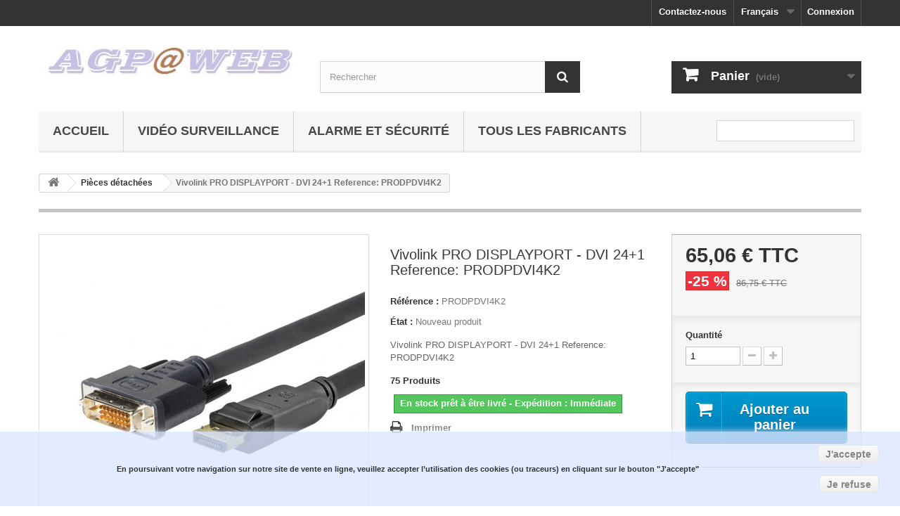

--- FILE ---
content_type: text/html; charset=utf-8
request_url: https://www.agpatweb.com/fr/pieces-detachees/705-vivolink-pro-displayport-dvi-24-1-reference-prodpdvi4k2-5706998792990.html
body_size: 9784
content:
<!DOCTYPE HTML> <!--[if lt IE 7]><html class="no-js lt-ie9 lt-ie8 lt-ie7" lang="fr-fr"><![endif]--> <!--[if IE 7]><html class="no-js lt-ie9 lt-ie8 ie7" lang="fr-fr"><![endif]--> <!--[if IE 8]><html class="no-js lt-ie9 ie8" lang="fr-fr"><![endif]--> <!--[if gt IE 8]><html class="no-js ie9" lang="fr-fr"><![endif]--><html lang="fr-fr"><head><meta charset="utf-8" /><title>Vivolink PRO DISPLAYPORT - DVI 24+1 Reference: PRODPDVI4K2</title><meta name="description" content="Vivolink PRO DISPLAYPORT - DVI 24+1 Reference: PRODPDVI4K2" /><meta name="keywords" content="Vivolink PRO DISPLAYPORT - DVI 24+1 Reference: PRODPDVI4K2" /><meta name="generator" content="PrestaShop" /><meta name="robots" content="index,follow" /><meta name="viewport" content="width=device-width, minimum-scale=0.25, maximum-scale=1.6, initial-scale=1.0" /><meta name="apple-mobile-web-app-capable" content="yes" /><link rel="icon" type="image/vnd.microsoft.icon" href="/img/favicon.ico?1733342284" /><link rel="shortcut icon" type="image/x-icon" href="/img/favicon.ico?1733342284" /><link rel="stylesheet" href="https://www.agpatweb.com/themes/default-bootstrap/cache/v_161_448b986404429c186f7cd6880362861b_all.css" type="text/css" media="all" /><link rel="stylesheet" href="https://www.agpatweb.com/themes/default-bootstrap/cache/v_161_b4632cd5da8519ab97b7d34dde18182d_print.css" type="text/css" media="print" /><meta property="og:type" content="product" /><meta property="og:url" content="https://www.agpatweb.com/fr/pieces-detachees/705-vivolink-pro-displayport-dvi-24-1-reference-prodpdvi4k2-5706998792990.html" /><meta property="og:title" content="Vivolink PRO DISPLAYPORT - DVI 24+1 Reference: PRODPDVI4K2" /><meta property="og:site_name" content="AGP @ WEB" /><meta property="og:description" content="Vivolink PRO DISPLAYPORT - DVI 24+1 Reference: PRODPDVI4K2" /><meta property="og:image" content="https://www.agpatweb.com/738-large_default/vivolink-pro-displayport-dvi-24-1-reference-prodpdvi4k2.jpg" /><meta property="product:pretax_price:amount" content="54.22" /><meta property="product:pretax_price:currency" content="EUR" /><meta property="product:price:amount" content="65.06" /><meta property="product:price:currency" content="EUR" /><meta property="product:weight:value" content="0.220000" /><meta property="product:weight:units" content="kg" /> <style>.closebutton {
    cursor:pointer;
	-moz-box-shadow:inset 0px 1px 0px 0px #ffffff;
	-webkit-box-shadow:inset 0px 1px 0px 0px #ffffff;
	box-shadow:inset 0px 1px 0px 0px #ffffff;
	background:-webkit-gradient( linear, left top, left bottom, color-stop(0.05, #f9f9f9), color-stop(1, #e9e9e9) );
	background:-moz-linear-gradient( center top, #f9f9f9 5%, #e9e9e9 100% );
	filter:progid:DXImageTransform.Microsoft.gradient(startColorstr='#f9f9f9', endColorstr='#e9e9e9');
	background-color:#f9f9f9;
	-webkit-border-top-left-radius:5px;
	-moz-border-radius-topleft:5px;
	border-top-left-radius:5px;
	-webkit-border-top-right-radius:5px;
	-moz-border-radius-topright:5px;
	border-top-right-radius:5px;
	-webkit-border-bottom-right-radius:5px;
	-moz-border-radius-bottomright:5px;
	border-bottom-right-radius:5px;
	-webkit-border-bottom-left-radius:5px;
	-moz-border-radius-bottomleft:5px;
	border-bottom-left-radius:5px;
	text-indent:0px;
	border:1px solid #dcdcdc;
	display:inline-block;
	color:#666666!important;
	font-family:Arial;
	font-size:14px;
	font-weight:bold;
	font-style:normal;
	height:25px;
	line-height:25px;
	text-decoration:none;
	text-align:center;
    padding:0px 10px;
	text-shadow:1px 1px 0px #ffffff;
}
.closebutton:hover {
	background:-webkit-gradient( linear, left top, left bottom, color-stop(0.05, #e9e9e9), color-stop(1, #f9f9f9) );
	background:-moz-linear-gradient( center top, #e9e9e9 5%, #f9f9f9 100% );
	filter:progid:DXImageTransform.Microsoft.gradient(startColorstr='#e9e9e9', endColorstr='#f9f9f9');
	background-color:#e9e9e9;
}.closebutton:active {
	position:relative;
	top:1px;
}


#cookieNotice p {margin:0px; padding:0px;}</style><div id="cookieNotice" style=" width: 100%; position: fixed; bottom:0px; box-shadow: 0px 0 10px 0 #FFFFFF; background: #DBE6FF; z-index: 9999; font-size: 14px; line-height: 1.3em; font-family: arial; left: 0px; text-align:center; color:#FFF; opacity: 0.8 "><div id="cookieNoticeContent" style="position:relative; margin:auto; padding:10px; width:100%; display:block;"><table style="width:100%;"><td style="text-align:center;"> <span style="font-size: 8pt;"><em><span style="color: #000000;"><span style="font-weight: bold;">En poursuivant votre navigation sur notre site de vente en ligne, veuillez accepter l’utilisation des</span> <strong>cookies (ou traceurs) en cliquant sur le bouton "J'accepte"&nbsp;</strong></span></em></span></td><td style="width:80px; vertical-align:middle; padding-right:20px; text-align:right;"> <span id="cookiesClose" class="closebutton" onclick=" $('#cookieNotice').animate( {bottom: '-200px'}, 2500, function(){ $('#cookieNotice').hide(); }); setcook(); "> J'accepte </span> <br /><br /> <span id="cookiesClose" class="closebutton" onclick=" $('#cookieNotice').animate( {bottom: '-200px'}, 2500, function(){ $('#cookieNotice').hide(); }); "> Je refuse </span></td></table></div></div>  <link rel="dns-prefetch" href="//fonts.googleapis.com/css?family=Open+Sans:300,600&amp;subset=latin,latin-ext" type="text/css" media="all" /> <!--[if IE 8]> 
<script src="https://oss.maxcdn.com/libs/html5shiv/3.7.0/html5shiv.js"></script> 
<script src="https://oss.maxcdn.com/libs/respond.js/1.3.0/respond.min.js"></script> <![endif]--></head><body id="product" class="product product-705 product-vivolink-pro-displayport-dvi-24-1-reference-prodpdvi4k2 category-3 category-pieces-detachees hide-left-column hide-right-column lang_fr"><div id="page"><div class="header-container"> <header id="header"><div class="nav"><div class="container"><div class="row"> <nav><div class="header_user_info"> <a class="login" href="https://www.agpatweb.com/fr/my-account" rel="nofollow" title="Identifiez-vous"> Connexion </a></div><div id="languages-block-top" class="languages-block"><div class="current"> <span>Français</span></div><ul id="first-languages" class="languages-block_ul toogle_content"><li > <a href="https://www.agpatweb.com/en/spare-parts/705-vivolink-pro-displayport-dvi-24-1-reference-prodpdvi4k2-5706998792990.html" title="English (English)" rel="alternate" hreflang="en"> <span>English</span> </a></li><li class="selected"> <span>Français</span></li><li > <a href="https://www.agpatweb.com/es/piezas-de-recambios-/705-vivolink-pro-displayport-dvi-24-1-reference-prodpdvi4k2-5706998792990.html" title="Español (Spanish)" rel="alternate" hreflang="es"> <span>Español</span> </a></li></ul></div><div id="contact-link" > <a href="https://www.agpatweb.com/fr/contact-us" title="Contactez-nous">Contactez-nous</a></div></nav></div></div></div><div><div class="container"><div class="row"><div id="header_logo"> <a href="https://www.agpatweb.com/" title="AGP @ WEB"> <img class="logo img-responsive" src="https://www.agpatweb.com/img/agp-web-1452110000.jpg" alt="AGP @ WEB" width="418" height="79"/> </a></div><div id="search_block_top" class="col-sm-4 clearfix"><form id="searchbox" method="get" action="//www.agpatweb.com/fr/search" > <input type="hidden" name="controller" value="search" /> <input type="hidden" name="orderby" value="position" /> <input type="hidden" name="orderway" value="desc" /> <input class="search_query form-control" type="text" id="search_query_top" name="search_query" placeholder="Rechercher" value="" /> <button type="submit" name="submit_search" class="btn btn-default button-search"> <span>Rechercher</span> </button></form></div><div class="col-sm-4 clearfix"><div class="shopping_cart"> <a href="https://www.agpatweb.com/fr/order" title="Voir mon panier" rel="nofollow"> <b>Panier</b> <span class="ajax_cart_quantity unvisible">0</span> <span class="ajax_cart_product_txt unvisible">Produit</span> <span class="ajax_cart_product_txt_s unvisible">Produits</span> <span class="ajax_cart_total unvisible"> </span> <span class="ajax_cart_no_product">(vide)</span> </a><div class="cart_block block exclusive"><div class="block_content"><div class="cart_block_list"><p class="cart_block_no_products"> Aucun produit</p><div class="cart-prices"><div class="cart-prices-line first-line"> <span class="price cart_block_shipping_cost ajax_cart_shipping_cost unvisible"> À définir </span> <span class="unvisible"> Livraison </span></div><div class="cart-prices-line"> <span class="price cart_block_tax_cost ajax_cart_tax_cost">0,00 €</span> <span>Taxes</span></div><div class="cart-prices-line last-line"> <span class="price cart_block_total ajax_block_cart_total">0,00 €</span> <span>Total</span></div><p> Les prix sont TTC</p></div><p class="cart-buttons"> <a id="button_order_cart" class="btn btn-default button button-small" href="https://www.agpatweb.com/fr/order" title="Commander" rel="nofollow"> <span> Commander<i class="icon-chevron-right right"></i> </span> </a></p></div></div></div></div></div><div id="layer_cart"><div class="clearfix"><div class="layer_cart_product col-xs-12 col-md-6"> <span class="cross" title="Fermer la fenêtre"></span> <span class="title"> <i class="icon-check"></i>Produit ajouté au panier avec succès </span><div class="product-image-container layer_cart_img"></div><div class="layer_cart_product_info"> <span id="layer_cart_product_title" class="product-name"></span> <span id="layer_cart_product_attributes"></span><div> <strong class="dark">Quantité</strong> <span id="layer_cart_product_quantity"></span></div><div> <strong class="dark">Total</strong> <span id="layer_cart_product_price"></span></div></div></div><div class="layer_cart_cart col-xs-12 col-md-6"> <span class="title"> <span class="ajax_cart_product_txt_s unvisible"> Il y a <span class="ajax_cart_quantity">0</span> produits dans votre panier. </span> <span class="ajax_cart_product_txt "> Il y a 1 produit dans votre panier. </span> </span><div class="layer_cart_row"> <strong class="dark"> Total produits TTC </strong> <span class="ajax_block_products_total"> </span></div><div class="layer_cart_row"> <strong class="dark unvisible"> Frais de port&nbsp;TTC </strong> <span class="ajax_cart_shipping_cost unvisible"> À définir </span></div><div class="layer_cart_row"> <strong class="dark">Taxes</strong> <span class="price cart_block_tax_cost ajax_cart_tax_cost">0,00 €</span></div><div class="layer_cart_row"> <strong class="dark"> Total TTC </strong> <span class="ajax_block_cart_total"> </span></div><div class="button-container"> <span class="continue btn btn-default button exclusive-medium" title="Continuer mes achats"> <span> <i class="icon-chevron-left left"></i>Continuer mes achats </span> </span> <a class="btn btn-default button button-medium" href="https://www.agpatweb.com/fr/order" title="Commander" rel="nofollow"> <span> Commander<i class="icon-chevron-right right"></i> </span> </a></div></div></div><div class="crossseling"></div></div><div class="layer_cart_overlay"></div><div id="block_top_menu" class="sf-contener clearfix col-lg-12"><div class="cat-title">Menu</div><ul class="sf-menu clearfix menu-content"><li><a href="https://www.agpatweb.com/fr/" title="Accueil">Accueil</a><ul><li><a href="https://www.agpatweb.com/fr/3-pieces-detachees" title="Pièces détachées">Pièces détachées</a><ul></ul></li><li><a href="https://www.agpatweb.com/fr/13-consommables" title="Consommables">Consommables</a><ul></ul></li><li><a href="https://www.agpatweb.com/fr/14-connectiques" title="Connectiques">Connectiques</a><ul></ul></li><li><a href="https://www.agpatweb.com/fr/15-accessoires" title="Accessoires">Accessoires</a><ul></ul></li><li><a href="https://www.agpatweb.com/fr/28-video-surveillance" title="Vidéo Surveillance">Vidéo Surveillance</a><ul></ul></li><li><a href="https://www.agpatweb.com/fr/40-alarme-et-securite" title="Alarme et Sécurité">Alarme et Sécurité</a><ul></ul></li><li><a href="https://www.agpatweb.com/fr/43-audio-video-professionnel" title="Audio-Video Professionnel">Audio-Video Professionnel</a></li></ul></li><li><a href="https://www.agpatweb.com/fr/28-video-surveillance" title="Vidéo Surveillance">Vidéo Surveillance</a><ul></ul></li><li><a href="https://www.agpatweb.com/fr/40-alarme-et-securite" title="Alarme et Sécurité">Alarme et Sécurité</a><ul></ul></li><li><a href="https://www.agpatweb.com/fr/manufacturers" title="Tous les fabricants">Tous les fabricants</a><ul><li><a href="https://www.agpatweb.com/fr/brand/14-2n" title="2N">2N</a></li><li><a href="https://www.agpatweb.com/fr/brand/8-apricorn" title="APRICORN">APRICORN</a></li><li><a href="https://www.agpatweb.com/fr/brand/20-aritech" title="Aritech">Aritech</a></li><li><a href="https://www.agpatweb.com/fr/brand/37-aten" title="Aten">Aten</a></li><li><a href="https://www.agpatweb.com/fr/brand/7-aver" title="AVer">AVer</a></li><li><a href="https://www.agpatweb.com/fr/brand/25-avigilon" title="Avigilon">Avigilon</a></li><li><a href="https://www.agpatweb.com/fr/brand/17-axis" title="AXIS">AXIS</a></li><li><a href="https://www.agpatweb.com/fr/brand/3-bachmann" title="Bachmann">Bachmann</a></li><li><a href="https://www.agpatweb.com/fr/brand/2-bixolon" title="Bixolon">Bixolon</a></li><li><a href="https://www.agpatweb.com/fr/brand/19-bosch" title="BOSCH">BOSCH</a></li><li><a href="https://www.agpatweb.com/fr/brand/28-brainboxes" title="Brainboxes">Brainboxes</a></li><li><a href="https://www.agpatweb.com/fr/brand/30-cambium-networks" title="Cambium Networks">Cambium Networks</a></li><li><a href="https://www.agpatweb.com/fr/brand/21-camtrace" title="CamTrace">CamTrace</a></li><li><a href="https://www.agpatweb.com/fr/brand/29-charge-amps" title="Charge Amps">Charge Amps</a></li><li><a href="https://www.agpatweb.com/fr/brand/33-cipherlab" title="Cipherlab">Cipherlab</a></li><li><a href="https://www.agpatweb.com/fr/brand/36-comnet" title="ComNet">ComNet</a></li><li><a href="https://www.agpatweb.com/fr/brand/16-compulocks" title="Compulocks">Compulocks</a></li><li><a href="https://www.agpatweb.com/fr/brand/40-dji-enterprise" title="DJI Enterprise">DJI Enterprise</a></li><li><a href="https://www.agpatweb.com/fr/brand/15-ernitec" title="ERNITEC">ERNITEC</a></li><li><a href="https://www.agpatweb.com/fr/brand/27-hanwha" title="Hanwha">Hanwha</a></li><li><a href="https://www.agpatweb.com/fr/brand/18-hikvision" title="HIKVISION">HIKVISION</a></li><li><a href="https://www.agpatweb.com/fr/brand/32-moxa" title="Moxa">Moxa</a></li><li><a href="https://www.agpatweb.com/fr/brand/31-neomounts" title="Neomounts">Neomounts</a></li><li><a href="https://www.agpatweb.com/fr/brand/4-pelco" title="PELCO">PELCO</a></li><li><a href="https://www.agpatweb.com/fr/brand/9-planet" title="Planet">Planet</a></li><li><a href="https://www.agpatweb.com/fr/brand/5-sony" title="SONY">SONY</a></li><li><a href="https://www.agpatweb.com/fr/brand/10-teltonika" title="Teltonika">Teltonika</a></li><li><a href="https://www.agpatweb.com/fr/brand/6-ubiquiti" title="Ubiquiti">Ubiquiti</a></li><li><a href="https://www.agpatweb.com/fr/brand/34-veracity" title="VERACITY">VERACITY</a></li><li><a href="https://www.agpatweb.com/fr/brand/23-videotec" title="VIDEOTEC">VIDEOTEC</a></li><li><a href="https://www.agpatweb.com/fr/brand/35-vision" title="Vision">Vision</a></li><li><a href="https://www.agpatweb.com/fr/brand/13-vivolink" title="VIVOLINK">VIVOLINK</a></li></ul><li class="sf-search noBack" style="float:right"><form id="searchbox" action="https://www.agpatweb.com/fr/search" method="get"><p> <input type="hidden" name="controller" value="search" /> <input type="hidden" value="position" name="orderby"/> <input type="hidden" value="desc" name="orderway"/> <input type="text" name="search_query" value="" /></p></form></li></ul></div></div></div></div> </header></div><div class="columns-container"><div id="columns" class="container"><div class="breadcrumb clearfix"> <a class="home" href="https://www.agpatweb.com/" title="retour &agrave; Accueil"><i class="icon-home"></i></a> <span class="navigation-pipe">&gt;</span> <span class="navigation_page"><span itemscope itemtype="http://data-vocabulary.org/Breadcrumb"><a itemprop="url" href="https://www.agpatweb.com/fr/3-pieces-detachees" title="Pi&egrave;ces d&eacute;tach&eacute;es" ><span itemprop="title">Pi&egrave;ces d&eacute;tach&eacute;es</span></a></span><span class="navigation-pipe">></span>Vivolink PRO DISPLAYPORT - DVI 24+1 Reference: PRODPDVI4K2</span></div><div id="slider_row" class="row"></div><div class="row"><div id="center_column" class="center_column col-xs-12 col-sm-12"><div itemscope itemtype="https://schema.org/Product"><meta itemprop="url" content="https://www.agpatweb.com/fr/pieces-detachees/705-vivolink-pro-displayport-dvi-24-1-reference-prodpdvi4k2-5706998792990.html"><div class="primary_block row"><div class="container"><div class="top-hr"></div></div><div class="pb-left-column col-xs-12 col-sm-4 col-md-5"><div id="image-block" class="clearfix"> <span class="discount">Prix r&eacute;duit !</span> <span id="view_full_size"> <img id="bigpic" itemprop="image" src="https://www.agpatweb.com/738-large_default/vivolink-pro-displayport-dvi-24-1-reference-prodpdvi4k2.jpg" title="Vivolink PRO DISPLAYPORT - DVI 24+1 Reference: PRODPDVI4K2" alt="Vivolink PRO DISPLAYPORT - DVI 24+1 Reference: PRODPDVI4K2" width="458" height="458"/> <span class="span_link no-print">Agrandir l&#039;image</span> </span></div><div id="views_block" class="clearfix hidden"><div id="thumbs_list"><ul id="thumbs_list_frame"><li id="thumbnail_738" class="last"> <a href="https://www.agpatweb.com/738-thickbox_default/vivolink-pro-displayport-dvi-24-1-reference-prodpdvi4k2.jpg" data-fancybox-group="other-views" class="fancybox shown" title="Vivolink PRO DISPLAYPORT - DVI 24+1 Reference: PRODPDVI4K2"> <img class="img-responsive" id="thumb_738" src="https://www.agpatweb.com/738-cart_default/vivolink-pro-displayport-dvi-24-1-reference-prodpdvi4k2.jpg" alt="Vivolink PRO DISPLAYPORT - DVI 24+1 Reference: PRODPDVI4K2" title="Vivolink PRO DISPLAYPORT - DVI 24+1 Reference: PRODPDVI4K2" height="80" width="80" itemprop="image" /> </a></li></ul></div></div></div><div class="pb-center-column col-xs-12 col-sm-4"><h1 itemprop="name">Vivolink PRO DISPLAYPORT - DVI 24+1 Reference: PRODPDVI4K2</h1><p id="product_reference"> <label>R&eacute;f&eacute;rence : </label> <span class="editable" itemprop="sku" content="PRODPDVI4K2">PRODPDVI4K2</span></p><p id="product_condition"> <label>&Eacute;tat : </label><link itemprop="itemCondition" href="https://schema.org/NewCondition"/> <span class="editable">Nouveau produit</span></p><div id="short_description_block"><div id="short_description_content" class="rte align_justify" itemprop="description">Vivolink PRO DISPLAYPORT - DVI 24+1 Reference: PRODPDVI4K2</div><p class="buttons_bottom_block"> <a href="javascript:{}" class="button"> Plus de d&eacute;tails </a></p></div><p id="pQuantityAvailable"> <span id="quantityAvailable">75</span> <span style="display: none;" id="quantityAvailableTxt">Article</span> <span id="quantityAvailableTxtMultiple">Produits</span></p><p id="availability_statut"> <span id="availability_value" class="label label-success">En stock prêt à être livré - Expédition : Immédiate</span></p><p class="warning_inline" id="last_quantities" style="display: none" >Attention : derni&egrave;res pi&egrave;ces disponibles !</p><p id="availability_date" style="display: none;"> <span id="availability_date_label">Date de disponibilit&eacute;:</span> <span id="availability_date_value"></span></p><div id="oosHook" style="display: none;"><p class="form-group"> <input type="text" id="oos_customer_email" name="customer_email" size="20" value="votre@email.com" class="mailalerts_oos_email form-control" /></p> <a href="#" title="Prévenez-moi lorsque le produit est disponible" id="mailalert_link" rel="nofollow">Prévenez-moi lorsque le produit est disponible</a> <span id="oos_customer_email_result" style="display:none; display: block;"></span></div><ul id="usefull_link_block" class="clearfix no-print"><li class="print"> <a href="javascript:print();"> Imprimer </a></li></ul></div><div class="pb-right-column col-xs-12 col-sm-4 col-md-3"><form id="buy_block" action="https://www.agpatweb.com/fr/cart" method="post"><p class="hidden"> <input type="hidden" name="token" value="30eb1205285d54f56f10a77f3fe0f852" /> <input type="hidden" name="id_product" value="705" id="product_page_product_id" /> <input type="hidden" name="add" value="1" /> <input type="hidden" name="id_product_attribute" id="idCombination" value="" /></p><div class="box-info-product"><div class="content_prices clearfix"><div><p class="our_price_display" itemprop="offers" itemscope itemtype="https://schema.org/Offer"><link itemprop="availability" href="https://schema.org/InStock"/><span id="our_price_display" class="price" itemprop="price" content="65.06325">65,06 €</span> TTC<meta itemprop="priceCurrency" content="EUR" /></p><p id="reduction_percent" ><span id="reduction_percent_display">-25 %</span></p><p id="reduction_amount" style="display:none"><span id="reduction_amount_display"></span></p><p id="old_price"><span id="old_price_display"><span class="price">86,75 €</span> TTC</span></p></div><div class="clear"></div></div><div class="product_attributes clearfix"><p id="quantity_wanted_p"> <label for="quantity_wanted">Quantit&eacute;</label> <input type="number" min="1" name="qty" id="quantity_wanted" class="text" value="1" /> <a href="#" data-field-qty="qty" class="btn btn-default button-minus product_quantity_down"> <span><i class="icon-minus"></i></span> </a> <a href="#" data-field-qty="qty" class="btn btn-default button-plus product_quantity_up"> <span><i class="icon-plus"></i></span> </a> <span class="clearfix"></span></p><p id="minimal_quantity_wanted_p" style="display: none;"> La quantit&eacute; minimale pour pouvoir commander ce produit est <b id="minimal_quantity_label">1</b></p></div><div class="box-cart-bottom"><div><p id="add_to_cart" class="buttons_bottom_block no-print"> <button type="submit" name="Submit" class="exclusive"> <span>Ajouter au panier</span> </button></p></div><div id="product_payment_logos"><div class="box-security"><h5 class="product-heading-h5"></h5> <img src="/modules/productpaymentlogos/img/payment-logo.png" alt="" class="img-responsive" /></div></div></div></div></form></div></div> <section class="page-product-box"><h3 class="page-product-heading">En savoir plus</h3><div class="rte">Solutions ProAV>Cables>Adaptateurs>Adaptateurs cables: <br>Vivolink PRO DISPLAYPORT - DVI 24+1 Reference: PRODPDVI4K2 .<br><br> Reference OEM: PRODPDVI4K2</div> </section> <section class="page-product-box"><h3 id="#idTab5" class="idTabHrefShort page-product-heading">Avis</h3><div id="idTab5"><div id="product_comments_block_tab"><p class="align_center">Aucun avis n'a été publié pour le moment.</p></div></div><div style="display: none;"><div id="new_comment_form"><form id="id_new_comment_form" action="#"><h2 class="page-subheading"> Donnez votre avis</h2><div class="row"><div class="product clearfix col-xs-12 col-sm-6"> <img src="https://www.agpatweb.com/738-medium_default/vivolink-pro-displayport-dvi-24-1-reference-prodpdvi4k2.jpg" height="125" width="125" alt="Vivolink PRO DISPLAYPORT - DVI 24+1 Reference: PRODPDVI4K2" /><div class="product_desc"><p class="product_name"> <strong>Vivolink PRO DISPLAYPORT - DVI 24+1 Reference: PRODPDVI4K2</strong></p> Vivolink PRO DISPLAYPORT - DVI 24+1 Reference: PRODPDVI4K2</div></div><div class="new_comment_form_content col-xs-12 col-sm-6"><div id="new_comment_form_error" class="error" style="display: none; padding: 15px 25px"><ul></ul></div><ul id="criterions_list"><li> <label>Qualité:</label><div class="star_content"> <input class="star not_uniform" type="radio" name="criterion[1]" value="1" /> <input class="star not_uniform" type="radio" name="criterion[1]" value="2" /> <input class="star not_uniform" type="radio" name="criterion[1]" value="3" /> <input class="star not_uniform" type="radio" name="criterion[1]" value="4" checked="checked" /> <input class="star not_uniform" type="radio" name="criterion[1]" value="5" /></div><div class="clearfix"></div></li></ul> <label for="comment_title"> Titre : <sup class="required">*</sup> </label> <input id="comment_title" name="title" type="text" value=""/> <label for="content"> Commentaire&nbsp;: <sup class="required">*</sup> </label><textarea id="content" name="content"></textarea><div id="new_comment_form_footer"> <input id="id_product_comment_send" name="id_product" type="hidden" value='705' /><p class="fl required"><sup>*</sup> Champs requis</p><p class="fr"> <button id="submitNewMessage" name="submitMessage" type="submit" class="btn button button-small"> <span>ENVOYER</span> </button>&nbsp; OU&nbsp; <a class="closefb" href="#"> Annuler </a></p><div class="clearfix"></div></div></div></div></form></div></div> </section>  </div></div></div></div></div><div class="footer-container"> <footer id="footer" class="container"><div class="row"><section class="blockcategories_footer footer-block col-xs-12 col-sm-2"><h4>Catégories</h4><div class="category_footer toggle-footer"><div class="list"><ul class="dhtml"><li > <a href="https://www.agpatweb.com/fr/3-pieces-detachees" title="Vous trouverez ici une sélection de notre catalogue de pièces détachées. Cette catégorie comprend toutes les pièces nécessaire à donner une seconde vie à votre matériel: alimentation, batterie, écran, composants électroniques, disque dur, mémoires!"> Pièces détachées </a></li><li > <a href="https://www.agpatweb.com/fr/13-consommables" title="Tous nos consommables sont originaux. La garantie pour un bon fonctionnement et une longévité de votre matériel."> Consommables </a></li><li > <a href="https://www.agpatweb.com/fr/14-connectiques" title="Cordons, câbles, connecteurs, venez jeter un œil à nos différentes produits."> Connectiques </a></li><li > <a href="https://www.agpatweb.com/fr/15-accessoires" title="Adaptez vos produits informatiques favoris avec les bons accessoires pour une utilisation parfaite."> Accessoires </a></li><li > <a href="https://www.agpatweb.com/fr/28-video-surveillance" title="Vous trouverez ici nos produits pour une surveillance obtimale ainsi qu&#039;une sécurité garantie."> Vidéo Surveillance </a></li><li > <a href="https://www.agpatweb.com/fr/40-alarme-et-securite" title="Système d&#039;alarme et de sécurité sans fil pour protéger votre maison."> Alarme et Sécurité </a></li><li class="last"> <a href="https://www.agpatweb.com/fr/43-audio-video-professionnel" title="Vous trouverez ici nos produits pour vos installations Audio-Video Professionnel"> Audio-Video Professionnel </a></li></ul></div></div> </section><section class="footer-block col-xs-12 col-sm-2" id="block_various_links_footer"><h4>Informations</h4><ul class="toggle-footer"><li class="item"> <a href="https://www.agpatweb.com/fr/prices-drop" title="Promotions"> Promotions </a></li><li class="item"> <a href="https://www.agpatweb.com/fr/new-products" title="Nouveaux produits"> Nouveaux produits </a></li><li class="item"> <a href="https://www.agpatweb.com/fr/contact-us" title="Contactez-nous"> Contactez-nous </a></li><li class="item"> <a href="https://www.agpatweb.com/fr/content/3-conditions-generales-de-ventes" title="Nos conditions générales de ventes"> Nos conditions générales de ventes </a></li><li class="item"> <a href="https://www.agpatweb.com/fr/content/4-a-propos" title="A propos"> A propos </a></li></ul> </section><section class="footer-block col-xs-12 col-sm-4"><h4><a href="https://www.agpatweb.com/fr/my-account" title="Gérer mon compte client" rel="nofollow">Mon compte</a></h4><div class="block_content toggle-footer"><ul class="bullet"><li><a href="https://www.agpatweb.com/fr/order-history" title="Mes commandes" rel="nofollow">Mes commandes</a></li><li><a href="https://www.agpatweb.com/fr/order-slip" title="Mes avoirs" rel="nofollow">Mes avoirs</a></li><li><a href="https://www.agpatweb.com/fr/addresses" title="Mes adresses" rel="nofollow">Mes adresses</a></li><li><a href="https://www.agpatweb.com/fr/identity" title="Gérer mes informations personnelles" rel="nofollow">Mes informations personnelles</a></li></ul></div> </section><section id="block_contact_infos" class="footer-block col-xs-12 col-sm-4"><div><h4>Informations sur votre boutique</h4><ul class="toggle-footer"><li> <i class="icon-map-marker"></i>AGP @ WEB, 1690 Rue Aristide Briand 76650 PETIT COURONNE</li><li> <i class="icon-envelope-alt"></i>E-mail : <span><a href="&#109;&#97;&#105;&#108;&#116;&#111;&#58;%63%6f%6e%74%61%63%74@%61%67%70%61%74%77%65%62.%63%6f%6d" >&#x63;&#x6f;&#x6e;&#x74;&#x61;&#x63;&#x74;&#x40;&#x61;&#x67;&#x70;&#x61;&#x74;&#x77;&#x65;&#x62;&#x2e;&#x63;&#x6f;&#x6d;</a></span></li></ul></div> </section></div> </footer></div></div>
<script type="text/javascript">/* <![CDATA[ */;var CUSTOMIZE_TEXTFIELD=1;var FancyboxI18nClose='Fermer';var FancyboxI18nNext='Suivant';var FancyboxI18nPrev='Pr&eacute;c&eacute;dent';var PS_CATALOG_MODE=false;var ajax_allowed=true;var ajaxsearch=true;var allowBuyWhenOutOfStock=false;var attribute_anchor_separator='-';var attributesCombinations=[];var availableLaterValue='2 à 7 jours';var availableNowValue='En stock prêt à être livré - Expédition : Immédiate';var baseDir='https://www.agpatweb.com/';var baseUri='https://www.agpatweb.com/';var blocksearch_type='top';var confirm_report_message='Êtes-vous certain de vouloir signaler ce commentaire ?';var contentOnly=false;var currency={"id":2,"name":"Euro","iso_code":"EUR","iso_code_num":"978","sign":"\u20ac","blank":"1","conversion_rate":"1.000000","deleted":"0","format":"2","decimals":"1","active":"1","prefix":"","suffix":" \u20ac","id_shop_list":null,"force_id":false};var currencyBlank=1;var currencyFormat=2;var currencyRate=1;var currencySign='€';var currentDate='2026-01-19 18:12:20';var customerGroupWithoutTax=false;var customizationFields=false;var customizationId=null;var customizationIdMessage='Personnalisation';var default_eco_tax=0;var delete_txt='Supprimer';var displayList=false;var displayPrice=0;var doesntExist='Ce produit n\'existe pas dans cette déclinaison. Vous pouvez néanmoins en sélectionner une autre.';var doesntExistNoMore='Ce produit n\'est plus en stock';var doesntExistNoMoreBut='avec ces options mais reste disponible avec d\'autres options';var ecotaxTax_rate=0;var fieldRequired='Veuillez remplir tous les champs, puis enregistrer votre personnalisation';var freeProductTranslation='Offert !';var freeShippingTranslation='Livraison gratuite !';var generated_date=1768842740;var groupReduction=0;var hasDeliveryAddress=false;var highDPI=false;var idDefaultImage=738;var id_lang=2;var id_product=705;var img_dir='https://www.agpatweb.com/themes/default-bootstrap/img/';var img_prod_dir='https://www.agpatweb.com/img/p/';var img_ps_dir='https://www.agpatweb.com/img/';var instantsearch=false;var isGuest=0;var isLogged=0;var isMobile=false;var jqZoomEnabled=false;var mailalerts_already='Vous avez déjà une alerte pour ce produit';var mailalerts_invalid='Votre adresse e-mail est invalide';var mailalerts_placeholder='votre@email.com';var mailalerts_registered='Demande de notification enregistrée';var mailalerts_url_add='https://www.agpatweb.com/fr/module/mailalerts/actions?process=add';var mailalerts_url_check='https://www.agpatweb.com/fr/module/mailalerts/actions?process=check';var maxQuantityToAllowDisplayOfLastQuantityMessage=3;var minimalQuantity=1;var moderation_active=true;var noTaxForThisProduct=false;var oosHookJsCodeFunctions=[];var page_name='product';var priceDisplayMethod=0;var priceDisplayPrecision=2;var productAvailableForOrder=true;var productBasePriceTaxExcl=72.2925;var productBasePriceTaxExcluded=72.2925;var productBasePriceTaxIncl=86.751;var productHasAttributes=false;var productPrice=65.06325;var productPriceTaxExcluded=72.2925;var productPriceTaxIncluded=86.751;var productPriceWithoutReduction=86.751;var productReference='PRODPDVI4K2';var productShowPrice=true;var productUnitPriceRatio=0;var product_fileButtonHtml='Ajouter';var product_fileDefaultHtml='Aucun fichier sélectionné';var product_specific_price={"id_specific_price":"69755","id_specific_price_rule":"13","id_cart":"0","id_product":"705","id_shop":"1","id_shop_group":"0","id_currency":"0","id_country":"8","id_group":"0","id_customer":"0","id_product_attribute":"0","price":"-1.000000","from_quantity":"1","reduction":"0.250000","reduction_tax":"0","reduction_type":"percentage","from":"2026-01-15 00:00:00","to":"0000-00-00 00:00:00","score":"52"};var productcomment_added='Votre commentaire a été rajouté!';var productcomment_added_moderation='Votre commentaire a bien été enregistré. Il sera affiché dès qu\'un modérateur l\'aura approuvé.';var productcomment_ok='ok';var productcomment_title='Nouveau commentaire';var productcomments_controller_url='https://www.agpatweb.com/fr/module/productcomments/default';var productcomments_url_rewrite=true;var quantitiesDisplayAllowed=true;var quantityAvailable=75;var quickView=true;var reduction_percent=25;var reduction_price=0;var removingLinkText='supprimer cet article du panier';var roundMode=2;var search_url='https://www.agpatweb.com/fr/search';var secure_key='49d66b140afff55ae835e3f4a4f78425';var sharing_img='https://www.agpatweb.com/738/vivolink-pro-displayport-dvi-24-1-reference-prodpdvi4k2.jpg';var sharing_name='Vivolink PRO DISPLAYPORT - DVI 24+1 Reference: PRODPDVI4K2';var sharing_url='https://www.agpatweb.com/fr/pieces-detachees/705-vivolink-pro-displayport-dvi-24-1-reference-prodpdvi4k2-5706998792990.html';var specific_currency=false;var specific_price=-1;var static_token='30eb1205285d54f56f10a77f3fe0f852';var stock_management=1;var taxRate=20;var toBeDetermined='À définir';var token='30eb1205285d54f56f10a77f3fe0f852';var uploading_in_progress='Envoi en cours, veuillez patienter...';var usingSecureMode=true;/* ]]> */</script> <script type="text/javascript" src="https://www.agpatweb.com/themes/default-bootstrap/cache/v_140_49662590b06a0fd38d96ee4c612979ae.js"></script> <script type="text/javascript" src="https://www.googletagmanager.com/gtag/js?id=G-D1F6D9NC9J"></script> <script type="text/javascript">/* <![CDATA[ */;function setcook(){var nazwa='cookie_ue';var wartosc='1';var expire=new Date();expire.setMonth(expire.getMonth()+12);document.cookie=nazwa+"="+escape(wartosc)+";path=/;"+((expire==null)?"":("; expires="+expire.toGMTString()))};;window.dataLayer=window.dataLayer||[];function gtag(){dataLayer.push(arguments);}
gtag('js',new Date());gtag('config','G-D1F6D9NC9J',{'debug_mode':false});;document.addEventListener('DOMContentLoaded',function(){gtag("event","view_item",{"send_to":"G-D1F6D9NC9J","currency":"EUR","value":54.219375,"items":[{"item_id":705,"item_name":"Vivolink PRO DISPLAYPORT - DVI 24+1 Reference: PRODPDVI4K2","currency":"EUR","item_brand":"VIVOLINK","item_category":"pieces-detachees","price":54.219375,"quantity":1}]});});/* ]]> */</script></body></html>